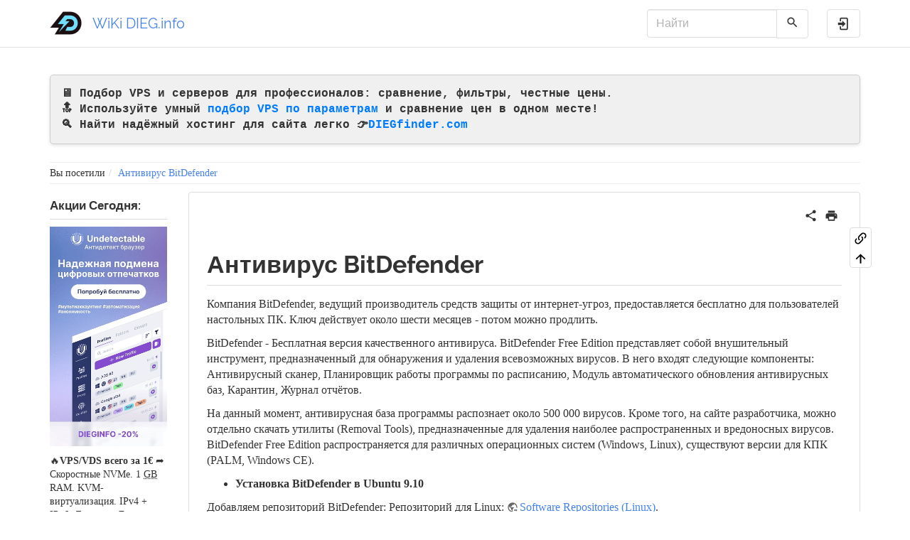

--- FILE ---
content_type: text/html; charset=utf-8
request_url: https://wiki.dieg.info/bitdefender
body_size: 9490
content:
<!DOCTYPE html>
<html xmlns="http://www.w3.org/1999/xhtml" lang="ru" dir="ltr" class="no-js">
<head>
    <meta charset="UTF-8" />
    <title>Антивирус BitDefender</title>
    <script>(function(H){H.className=H.className.replace(/\bno-js\b/,'js')})(document.documentElement)</script>
    <meta name="viewport" content="width=device-width,initial-scale=1" />
    <link rel="shortcut icon" href="/lib/tpl/bootstrap3/images/favicon.ico" />
<link rel="apple-touch-icon" href="/lib/tpl/bootstrap3/images/apple-touch-icon.png" />

<link rel="icon" type="image/png" sizes="32x32" href="/favicon-32x32.png">
<link rel="icon" type="image/png" sizes="16x16" href="/favicon-16x16.png">
<link rel="manifest" href="/site.webmanifest">
<link rel="icon" sizes="48x48" href="/favicon.ico">

<meta name="wot-verification" content="2ac45c312e1f1be043ec"/>
<meta name="verify-take-ads" content="Verify Take Ads"/>


<!-- Google Tag Manager -->
<script>(function(w,d,s,l,i){w[l]=w[l]||[];w[l].push({'gtm.start':
new Date().getTime(),event:'gtm.js'});var f=d.getElementsByTagName(s)[0],
j=d.createElement(s),dl=l!='dataLayer'?'&l='+l:'';j.async=true;j.src=
'https://www.googletagmanager.com/gtm.js?id='+i+dl;f.parentNode.insertBefore(j,f);
})(window,document,'script','dataLayer','GTM-W7CPQ7S');</script>
<!-- End Google Tag Manager -->
<meta name="generator" content="DokuWiki"/>
<meta name="robots" content="index,follow"/>
<meta name="keywords" content="bitdefender"/>
<link rel="search" type="application/opensearchdescription+xml" href="/lib/exe/opensearch.php" title="WiKi DIEG.info"/>
<link rel="start" href="/"/>
<link rel="manifest" href="/lib/exe/manifest.php" crossorigin="use-credentials"/>
<link rel="alternate" type="text/html" title="Простой HTML" href="/_export/xhtml/bitdefender"/>
<link rel="canonical" href="https://wiki.dieg.info/bitdefender"/>
<link rel="stylesheet" href="/lib/exe/css.php?t=bootstrap3&amp;tseed=4b6cb767f293b237885be5ae2239fca7"/>
<script >var NS='';var JSINFO = {"plugins":{"vshare":{"youtube":"youtube\\.com\/.*[&?]v=([a-z0-9_\\-]+)","vimeo":"vimeo\\.com\\\/(\\d+)","slideshare":"slideshare.*id=(\\d+)","dailymotion":"dailymotion\\.com\/video\/([a-z0-9]+)","archiveorg":"archive\\.org\/(?:embed|details)\/([a-zA-Z0-9_\\-]+)","soundcloud":"soundcloud\\.com\/([\\w-]+\/[\\w-]+)","niconico":"nicovideo\\.jp\/watch\/(sm[0-9]+)","bitchute":"bitchute\\.com\\\/video\\\/([a-zA-Z0-9_\\-]+)","coub":"coub\\.com\\\/view\\\/([a-zA-Z0-9_\\-]+)","odysee":"odysee\\.com\/\\$\/(?:embed|download)\/([-%_?=\/a-zA-Z0-9]+)","youku":"v\\.youku\\.com\/v_show\/id_([0-9A-Za-z=]+)\\.html","bilibili":"bilibili\\.com\\\/video\\\/(BV[0-9A-Za-z]+)","msoffice":"(?:office\\.com.*[&?]videoid=([a-z0-9\\-]+))","msstream":"microsoftstream\\.com\\\/video\\\/([a-f0-9\\-]{36})","rutube":"rutube\\.ru\\\/video\\\/([a-z0-9]+)\\\/","gdrive":"drive\\.google\\.com\\\/file\\\/d\\\/([a-zA-Z0-9_-]+)\/"}},"bootstrap3":{"mode":"show","toc":[],"config":{"collapsibleSections":1,"fixedTopNavbar":1,"showSemanticPopup":0,"sidebarOnNavbar":0,"tagsOnTop":0,"tocAffix":0,"tocCollapseOnScroll":0,"tocCollapsed":0,"tocLayout":"default","useAnchorJS":0,"useAlternativeToolbarIcons":0,"disableSearchSuggest":0}},"id":"bitdefender","namespace":"","ACT":"show","useHeadingNavigation":1,"useHeadingContent":1};(function(H){H.className=H.className.replace(/\bno-js\b/,'js')})(document.documentElement);</script>
<script src="/lib/exe/jquery.php?tseed=8faf3dc90234d51a499f4f428a0eae43" defer="defer"></script>
<script src="/lib/exe/js.php?t=bootstrap3&amp;tseed=4b6cb767f293b237885be5ae2239fca7" defer="defer"></script>
<style type="text/css">@media screen { body { margin-top: 85px; }  #dw__toc.affix { top: 75px; position: fixed !important; } }</style>
    <!--[if lt IE 9]>
    <script type="text/javascript" src="https://oss.maxcdn.com/html5shiv/3.7.2/html5shiv.min.js"></script>
    <script type="text/javascript" src="https://oss.maxcdn.com/respond/1.4.2/respond.min.js"></script>
    <![endif]-->
</head>
<body class="readable dokuwiki mode_show tpl_bootstrap3 dw-page-on-panel dw-table-width" data-page-id="bitdefender"><div class="dokuwiki">
    <header id="dokuwiki__header" class="dw-container dokuwiki container">
    <p style="background-color: #f0f0f0; border: 1px solid #ccc; padding: 15px; margin: 20px 0; font-family: 'Courier New', Courier, monospace; font-size: 16px; font-weight: bold; color: #333; border-radius: 5px; box-shadow: 0 2px 5px rgba(0, 0, 0, 0.1);">
    🖥️ Подбор VPS и серверов для профессионалов: сравнение, фильтры, честные цены.<br>
    🔝 Используйте умный <a href="https://diegfinder.com" style="color: #007bff; text-decoration: none; font-weight: bold;">подбор VPS по параметрам</a> и сравнение цен в одном месте!<br>
    🔍 Найти надёжный хостинг для сайта легко 👉<a href="https://diegfinder.com" style="color: #007bff; text-decoration: none; font-weight: bold;">DIEGfinder.com</a>
</p>

<!-- navbar -->
<nav id="dw__navbar" class="navbar navbar-fixed-top navbar-default" role="navigation">

    <div class="dw-container container">

        <div class="navbar-header">

            <button class="navbar-toggle" type="button" data-toggle="collapse" data-target=".navbar-collapse">
                <span class="icon-bar"></span>
                <span class="icon-bar"></span>
                <span class="icon-bar"></span>
            </button>

            <a class="navbar-brand d-flex align-items-center" href="/start" accesskey="h" title="WiKi DIEG.info"><img id="dw__logo" class="pull-left h-100 mr-4" alt="WiKi DIEG.info" src="/lib/tpl/bootstrap3/images/logo.png" /><div class="pull-right"><div id="dw__title">WiKi DIEG.info</div></div></a>
        </div>

        <div class="collapse navbar-collapse">

            
            
            <div class="navbar-right" id="dw__navbar_items">

                <!-- navbar-searchform -->
<form action="/bitdefender" accept-charset="utf-8" class="navbar-form navbar-left search" id="dw__search" method="get" role="search">
    <div class="input-group">
        <input id="qsearch" autocomplete="off" type="search" placeholder="Найти" value="" accesskey="f" name="q" class="form-control" title="[F]" />
        <div class="input-group-btn">
            <button  class="btn btn-default" type="submit" title="Найти">
                <span class="iconify"  data-icon="mdi:magnify"></span>            </button>
        </div>

    </div>
    <input type="hidden" name="do" value="search" />
</form>
<!-- /navbar-searchform -->

                <ul class="nav navbar-nav">

                    
                                        <li>
                        <span class="dw__actions dw-action-icon">
                        <a href="/bitdefender?do=login&amp;sectok=" title="Войти" rel="nofollow" class="menuitem login btn btn-default navbar-btn"><svg xmlns="http://www.w3.org/2000/svg" width="24" height="24" viewBox="0 0 24 24"><path d="M10 17.25V14H3v-4h7V6.75L15.25 12 10 17.25M8 2h9a2 2 0 0 1 2 2v16a2 2 0 0 1-2 2H8a2 2 0 0 1-2-2v-4h2v4h9V4H8v4H6V4a2 2 0 0 1 2-2z"/></svg><span class="sr-only"> Войти</span></a>                        </span>
                    </li>
                    
                </ul>

                
                
            </div>

        </div>
    </div>
</nav>
<!-- navbar -->
    </header>

    <a name="dokuwiki__top" id="dokuwiki__top"></a>

    <main role="main" class="dw-container pb-5 dokuwiki container">

        <div id="dokuwiki__pageheader">

            
            <!-- breadcrumbs -->
<nav id="dw__breadcrumbs" class="small">

    <hr/>

    
        <div class="dw__breadcrumbs hidden-print">
        <ol class="breadcrumb"><li>Вы посетили</li><li class="active"><a href="/bitdefender"  title="bitdefender">Антивирус BitDefender</a></li></ol>    </div>
    
    <hr/>

</nav>
<!-- /breadcrumbs -->

            <p class="text-right">
                            </p>

            <div id="dw__msgarea" class="small">
                            </div>

        </div>

        <div class="row">

            <!-- sidebar -->
<aside id="dokuwiki__aside" class="dw__sidebar col-sm-3 col-md-2 hidden-print">
    <div class="dw-sidebar-content">
        <div class="dw-sidebar-title hidden-lg hidden-md hidden-sm" data-toggle="collapse" data-target="#dokuwiki__aside .dw-sidebar-body">
            <span class="iconify"  data-icon="mdi:view-list"></span> Боковая панель        </div>
        <div class="dw-sidebar-body collapse in small">
            <h4 id="akcii_segodnja" class=" page-header">Акции Сегодня:</h4>
<div class="level4">

<p>
<a href="https://to.dieg.info/undetectablewikisidebar" class="media" title="https://to.dieg.info/undetectablewikisidebar" rel="ugc nofollow"><img src="/_media/undetectable_browser_banner_202503_240x450-ru.gif" class="mediacenter img-responsive" loading="lazy" alt="" /></a>
</p>

<p>
🔥<strong>VPS/VDS всего за 1€</strong> ➦ Скоростные NVMe. 1 <abbr title="Gigabyte">GB</abbr> RAM. KVM-виртуализация. IPv4 + IPv6. Локации: Европа, Азия, США. Лучший выбор для VPN и обучения. <a href="https://dieg.info/review/obzor-pq-perfect-quality-hosting/" class="urlextern" title="https://dieg.info/review/obzor-pq-perfect-quality-hosting/" rel="ugc nofollow">Забирай VPS за 1 евро!</a>
</p>

</div>

<h4 id="zaschita" class=" page-header">Защита:</h4>
<div class="level4">

<p>
💥➦ТОП 4 антидетект браузеров: <a href="https://dieg.info/articles/luchshie-antidetekt-brauzery-dlya-raboty/" class="urlextern" title="https://dieg.info/articles/luchshie-antidetekt-brauzery-dlya-raboty/" rel="ugc nofollow">Выбираем бесплатные решения для арбитража</a>.
</p>

<p>
💥Хостинги с DMCA игнорированием <a href="https://dieg.info/articles/abuzoustoychivyy-hosting-bulletproof/" class="urlextern" title="https://dieg.info/articles/abuzoustoychivyy-hosting-bulletproof/" rel="ugc nofollow">➦ Офшорные абузоустойчивые хостинги</a>! Шифрование дисков. Анти-DDoS. IPv6.
</p>

<p>
<a href="https://to.dieg.info/geelarkwiki" class="media" title="https://to.dieg.info/geelarkwiki" rel="ugc nofollow"><img src="/_media/geelark_banners_ru.gif" class="mediacenter img-responsive" loading="lazy" alt="" /></a>
</p>

</div>        </div>
    </div>
</aside>
<!-- /sidebar -->

            <article id="dokuwiki__content" class="col-sm-9 col-md-10 " itemscope itemtype="http://schema.org/Article" itemref="dw__license">

                
<!-- page-tools -->
<nav id="dw__pagetools" class="hidden-print">
    <div class="tools panel panel-default">
        <ul class="nav nav-stacked nav-pills text-muted">
            <li class="action"><a href="/bitdefender?do=backlink" title="Ссылки сюда" rel="nofollow" class="menuitem backlink"><svg xmlns="http://www.w3.org/2000/svg" width="24" height="24" viewBox="0 0 24 24"><path d="M10.59 13.41c.41.39.41 1.03 0 1.42-.39.39-1.03.39-1.42 0a5.003 5.003 0 0 1 0-7.07l3.54-3.54a5.003 5.003 0 0 1 7.07 0 5.003 5.003 0 0 1 0 7.07l-1.49 1.49c.01-.82-.12-1.64-.4-2.42l.47-.48a2.982 2.982 0 0 0 0-4.24 2.982 2.982 0 0 0-4.24 0l-3.53 3.53a2.982 2.982 0 0 0 0 4.24m2.82-4.24c.39-.39 1.03-.39 1.42 0a5.003 5.003 0 0 1 0 7.07l-3.54 3.54a5.003 5.003 0 0 1-7.07 0 5.003 5.003 0 0 1 0-7.07l1.49-1.49c-.01.82.12 1.64.4 2.43l-.47.47a2.982 2.982 0 0 0 0 4.24 2.982 2.982 0 0 0 4.24 0l3.53-3.53a2.982 2.982 0 0 0 0-4.24.973.973 0 0 1 0-1.42z"/></svg><span>Ссылки сюда</span></a></li><li class="action"><a href="#dokuwiki__top" title="Наверх [t]" rel="nofollow" accesskey="t" class="menuitem top"><svg xmlns="http://www.w3.org/2000/svg" width="24" height="24" viewBox="0 0 24 24"><path d="M13 20h-2V8l-5.5 5.5-1.42-1.42L12 4.16l7.92 7.92-1.42 1.42L13 8v12z"/></svg><span>Наверх</span></a></li>        </ul>
    </div>
</nav>
<!-- /page-tools -->

                <div class="panel panel-default px-3 py-2" itemprop="articleBody">
                    <div class="page panel-body">

                        <!-- page-icons -->
<div class="dw-page-icons pull-right hidden-print">
    <ul class="list-inline">
    <li class="shareon dropdown"><a href="#" title="Поделиться через" rel="nofollow" class="menuitem dropdown-toggle shareon" data-toggle="dropdown" data-remote="/bitdefender" data-target="#" aria-haspopup="true" aria-expanded="true"><svg xmlns="http://www.w3.org/2000/svg" xmlns:xlink="http://www.w3.org/1999/xlink" version="1.1" id="mdi-share-variant" width="24" height="24" viewBox="0 0 24 24"><path d="M18,16.08C17.24,16.08 16.56,16.38 16.04,16.85L8.91,12.7C8.96,12.47 9,12.24 9,12C9,11.76 8.96,11.53 8.91,11.3L15.96,7.19C16.5,7.69 17.21,8 18,8C19.66,8 21,6.66 21,5C21,3.34 19.66,2 18,2C16.34,2 15,3.34 15,5C15,5.24 15.04,5.47 15.09,5.7L8.04,9.81C7.5,9.31 6.79,9 6,9C4.34,9 3,10.34 3,12C3,13.66 4.34,15 6,15C6.79,15 7.5,14.69 8.04,14.19L15.16,18.34C15.11,18.55 15.08,18.77 15.08,19C15.08,20.61 16.39,21.91 18,21.91C19.61,21.91 20.92,20.61 20.92,19C20.92,17.39 19.61,16.08 18,16.08Z" /></svg><span>Поделиться через</span></a><ul class="dropdown-menu"><li class="dropdown-header"><span class="iconify"  data-icon="mdi:share-variant"></span> Поделиться через...</li><li><a href="#" class="share share-twitter" title="Поделиться через Twitter"><span class="iconify"  data-icon="mdi:twitter"></span> Twitter</a></li><li><a href="#" class="share share-linkedin" title="Поделиться через LinkedIn"><span class="iconify"  data-icon="mdi:linkedin"></span> LinkedIn</a></li><li><a href="#" class="share share-facebook" title="Поделиться через Facebook"><span class="iconify"  data-icon="mdi:facebook"></span> Facebook</a></li><li><a href="#" class="share share-telegram" title="Поделиться через Telegram"><span class="iconify"  data-icon="mdi:telegram"></span> Telegram</a></li><li><a href="#" class="share share-reddit" title="Поделиться через Reddit"><span class="iconify"  data-icon="mdi:reddit"></span> Reddit</a></li></ul></li><li class="printpage"><a href="#" title="Печать" rel="nofollow" class="menuitem printpage"><svg xmlns="http://www.w3.org/2000/svg" xmlns:xlink="http://www.w3.org/1999/xlink" version="1.1" id="mdi-printer" width="24" height="24" viewBox="0 0 24 24"><path d="M18,3H6V7H18M19,12C18.45,12 18,11.55 18,11C18,10.45 18.45,10 19,10C19.55,10 20,10.45 20,11C20,11.55 19.55,12 19,12M16,19H8V14H16M19,8H5C3.34,8 2,9.34 2,11V17H6V21H18V17H22V11C22,9.34 20.66,8 19,8Z" /></svg><span>Печать</span></a></li>    </ul>
</div>

<span class="clearfix"></span>

<!-- /page-icons -->

<div class="help modal fade" tabindex="-1" role="dialog">
    <div class="modal-dialog modal-lg" role="document">
        <div class="modal-content">
            <div class="modal-header">
                <button type="button" class="close" data-dismiss="modal" aria-label="Close"><span aria-hidden="true">&times;</span></button>
                <h4 class="modal-title"></h4>
            </div>
            <div class="modal-body px-5"></div>
        </div>
    </div>
</div>


<div class="dw-content-page "><!-- content --><div class="dw-content"><h2 class="sectionedit1 page-header pb-3 mb-4 mt-5" id="antivirus_bitdefender">Антивирус BitDefender</h2>
<div class="level2">

<p>
Компания BitDefender, ведущий производитель средств защиты от интернет-угроз, предоставляется бесплатно для пользователей настольных ПК. Ключ действует около шести месяцев - потом можно продлить.
</p>

<p>
BitDefender - Бесплатная версия качественного антивируса. BitDefender Free Edition представляет собой внушительный инструмент, предназначенный для обнаружения и удаления всевозможных вирусов. В него входят следующие компоненты: Антивирусный сканер, Планировщик работы программы по расписанию, Модуль автоматического обновления антивирусных баз, Карантин, Журнал отчётов.
</p>

<p>
На данный момент, антивирусная база программы распознает около 500 000 вирусов. Кроме того, на сайте разработчика, можно отдельно скачать утилиты (Removal Tools), предназначенные для удаления наиболее распространенных и вредоносных вирусов.
BitDefender Free Edition распространяется для различных операционных систем (Windows, Linux), существуют версии для КПК (PALM, Windows CE).
</p>
<ul class=" fix-media-list-overlap">
<li class="level1"><div class="li"> <strong>Установка BitDefender в Ubuntu 9.10</strong></div>
</li>
</ul>

<p>
Добавляем репозиторий BitDefender: Репозиторий для Linux: <a href="http://download.bitdefender.com/repos/" class="urlextern" title="http://download.bitdefender.com/repos/" rel="ugc nofollow">Software Repositories (Linux)</a>.
</p>

<p>
Для установки bitdefender-mail требуется библиотека libstdc++.so.5.
</p>
<pre class="code bash"><span class="co0"># apt search bitde</span>
p   bitdefender-common                                                     - BitDefender Antivirus solution <span class="br0">&#40;</span>common components<span class="br0">&#41;</span>                              
p   bitdefender-mail                                                       - BitDefender Antivirus solution <span class="br0">&#40;</span>mail components<span class="br0">&#41;</span>                                
p   bitdefender-radmin                                                     - BitDefender Antivirus solution <span class="br0">&#40;</span>remote admin component<span class="br0">&#41;</span>                         
p   bitdefender-samba                                                      - BitDefender Antivirus solution <span class="br0">&#40;</span>samba components<span class="br0">&#41;</span>                               
p   bitdefender-scanner                                                    - Antivirus solution <span class="br0">&#40;</span>Command line virus scanner<span class="br0">&#41;</span>                                 
p   bitdefender-scanner-gui                                                - Antivirus solution <span class="br0">&#40;</span>gui virus scanner<span class="br0">&#41;</span>
<span class="co0"># apt install bitdefender-scanner-gui</span></pre>

<p>
Запуск
</p>
<pre class="code bash">$ <span class="kw2">ls</span> <span class="sy0">/</span>opt<span class="sy0">/</span>BitDefender-scanner<span class="sy0">/</span>bin<span class="sy0">/</span>
bdgui  bdscan  ultool
$ bdgui</pre>

<p>
После запуска соглашаемся с лицензией и жмем ссылку для получения лицензионного ключа.
</p>
<div class="bs-wrap bs-wrap-panel panel panel-success"><div class="panel-heading"><h4 class="panel-title"><i class="ааа"></i> Расширьте свои знания</h4></div><div class="panel-body"><ul class=" fix-media-list-overlap">
<li class="level1"><div class="li"> <a href="/antivirus_dlja_unix" class="wikilink1" title="antivirus_dlja_unix" data-wiki-id="antivirus_dlja_unix">Антивирус для Linux или Как Очистить Сайт от Вирусов</a></div>
</li>
<li class="level1"><div class="li"> <a href="/bitdefender" class="wikilink1" title="bitdefender" data-wiki-id="bitdefender">Антивирус BitDefender</a></div>
</li>
</ul>
</div></div>
</div></div><!-- /content --></div><!-- Google Tag Manager (noscript) -->
<noscript><iframe src="https://www.googletagmanager.com/ns.html?id=GTM-W7CPQ7S"
height="0" width="0" style="display:none;visibility:hidden"></iframe></noscript>
<!-- End Google Tag Manager (noscript) -->

    <style>
        /* Общие стили для баннеров */
        .banner {
            background-color: #f0f0f0;
            border: 1px solid #ccc;
            padding: 15px;
            margin: 20px 0;
            font-family: 'Courier New', Courier, monospace;
            font-size: 14px;
            font-weight: bold;
        }

        /* Общие стили для изображений внутри баннеров */
        .banner img {
            max-width: 100%;
            height: auto;
            display: block;
        }

        /* Медиа-запрос для мобильных устройств */
        @media (max-width: 768px) {
            .banner img {
                 max-width: 100%; /* Устанавливаем максимальную ширину 100% для мобильных */
                 height: auto;    /* Автоматическая высота для сохранения пропорций */
                 display: block;  /* Убираем отступы снизу */
            }
        }
    </style>

    <p class="banner">
        <a href="https://dieg.info/review/obzor-brauzera-undetectable/">
            <img src="/lib/images/undetectable_browser_banner_202503_860х120-ru.gif" alt="Обзор и отзывы об антидетект браузере Undetectable.">
        </a>
    </p>
        <p class="banner">
        <a href="https://dieg.info/review/obzor-brauzera-vision/">
            <img src="/lib/images/vision_860_120.png" alt="Антидетект браузер Vision: обзор и реальные отзывы.">
        </a>
    </p>
<p style="background-color: #f0f0f0; border: 1px solid #ccc; padding: 15px; margin: 20px 0; font-family: 'Courier New', Courier, monospace; font-size: 14px; font-weight: bold; color: #333; border-radius: 5px; box-shadow: 0 2px 5px rgba(0, 0, 0, 0.1);">
    📌 Удобный подбор VPS по параметрам доступен на <a href="https://diegfinder.com" style="color: #007bff; text-decoration: none; font-weight: bold;">DIEGfinder.com</a> - официальном инструменте проекта <a href="https://dieg.info" style="color: #007bff; text-decoration: none; font-weight: bold;">DIEG</a>. Это часть единой экосистемы, созданной для того, чтобы помочь быстро найти подходящий VPS/VDS сервер для любых задач хостинга.
</p>

    <p class="banner">
        <a href="https://dieg.info/review/obzor-brauzera-dolphin-anty/">
            <img src="/lib/images/Dolphin_anty_banner_202501_1050_150.gif" alt="Обзор и отзывы об антидектет браузере Dolphin.">
        </a>
    </p>


<p style="background-color: #f0f0f0; border: 1px solid #ccc; padding: 15px; margin: 20px 0; font-family: 'Courier New', Courier, monospace; font-size: 14px; font-weight: bold; color: #333; border-radius: 5px; box-shadow: 0 2px 5px rgba(0, 0, 0, 0.1);">
    📌 Для тестирования скриптов, установщиков VPN и Python-ботов рекомендуем использовать надежные VPS на короткий срок. Подробнее о быстрой аренде VPS для экспериментов - <a href="https://dieg.info/articles/bystraya-arenda-vps-dlya-eksperimentov/" style="color: #007bff; text-decoration: none; font-weight: bold;">читайте здесь</a>.
</p>


<a href="https://t.me/s/hosting_consultant/39">💥 Подпишись в Телеграм</a> 💥  и задай вопрос по сайтам и хостингам бесплатно!

<script async src="https://pagead2.googlesyndication.com/pagead/js/adsbygoogle.js?client=ca-pub-6200669294346431"
     crossorigin="anonymous"></script>
<!-- dieg-wiki-footer -->
<ins class="adsbygoogle"
     style="display:block"
     data-ad-client="ca-pub-6200669294346431"
     data-ad-slot="1896249458"
     data-ad-format="auto"
     data-full-width-responsive="true"></ins>
<script>
     (adsbygoogle = window.adsbygoogle || []).push({});
</script>

</p>

        <div class="col-sm-6">
            <h3>7 Самых Популярных Статей</h3>
<ol>
    <li><a href="https://dieg.info/articles/hosting-python/">Как запустить скрипты и веб-приложения на Python</a></li>
    <li><a href="https://wiki.dieg.info/chto_takoe_strany_tier">Что такое страны TIER 1,2,3</a></li>
    <li><a href="https://wiki.dieg.info/kak_sravnit_fajly_po_soderzhimomu">7 способов сравнения файлов по содержимому в Windows или Linux</a></li>
    <li><a href="https://wiki.dieg.info/hestia">Установка и тестирование веб-панели HestiaCP</a></li>
    <li><a href="https://wiki.dieg.info/nginx_simple_example">Nginx простые примеры конфигурации</a></li>
    <li><a href="https://wiki.dieg.info/top">top, htop, atop определение загрузки ОС (Load average, LA)</a></li>
    <li><a href="https://wiki.dieg.info/rsync">Использование rsync в примерах</a></li>
</ol>
        </div>

        <div class="col-sm-6">
            <h3>7 Самых Популярных Обзоров</h3>
<ol>
    <li><a href="https://dieg.info/articles/hosting-python/">Хостинг для Python-скриптов и приложений</a></li>  
    <li><a href="https://dieg.info/articles/luchshie-antidetekt-brauzery-dlya-raboty/">ТОП 4 лучших антидетект браузеров (Бесплатные & Платные)</a></li>
    <li><a href="https://dieg.info/promokody-dlya-hostinga/">Подборка купонов (промокоды) на хостинг, антидетект браузеры</a></li>
    <li><a href="https://dieg.info/review/obzor-pq-perfect-quality-hosting/">Обзор THE.Hosting (PQ Hosting): надежный хостинг с профессиональной поддержкой</a></li>
    <li><a href="https://dieg.info/tsod/russia/">Хостинг в России</a></li>
    <li><a href="https://dieg.info/tsod/europe/">Хостинг в Европе</a></li>    
    <li><a href="https://dieg.info/review/obzor-brauzera-dolphin-anty/">Обзор браузера Dolphin {anty} для мультиаккаунтинга</a></li>
</ol>
        </div>


<!-- Adsence in atricle -->

<script>
document.addEventListener("DOMContentLoaded", function () {
  const contentDiv = document.querySelector(".dw-content");
  if (!contentDiv) return;

  const paragraphs = Array.from(contentDiv.querySelectorAll("p"));
  if (paragraphs.length === 0) return;

  const ad1 = `
    <div style="margin:40px 0; text-align:center;">
      <script async src="https://pagead2.googlesyndication.com/pagead/js/adsbygoogle.js?client=ca-pub-6200669294346431" crossorigin="anonymous"><\/script>
      <!-- wiki_dieg_js1 -->
      <ins class="adsbygoogle"
           style="display:block"
           data-ad-client="ca-pub-6200669294346431"
           data-ad-slot="7123867047"
           data-ad-format="auto"
           data-full-width-responsive="true"></ins>
      <script>(adsbygoogle = window.adsbygoogle || []).push({});<\/script>
    </div>`;

  const ad2 = `
    <div style="margin:40px 0; text-align:center;">
      <script async src="https://pagead2.googlesyndication.com/pagead/js/adsbygoogle.js?client=ca-pub-6200669294346431" crossorigin="anonymous"><\/script>
      <!-- wiki_dieg_js2 -->
      <ins class="adsbygoogle"
           style="display:block"
           data-ad-client="ca-pub-6200669294346431"
           data-ad-slot="4205448139"
           data-ad-format="auto"
           data-full-width-responsive="true"></ins>
      <script>(adsbygoogle = window.adsbygoogle || []).push({});<\/script>
    </div>`;

  const textLength = contentDiv.textContent.trim().length;

  function insertAfter(paragraph, html, name) {
    paragraph.insertAdjacentHTML("afterend", html);
    // console.log(`✅ Блок ${name} вставлен после абзаца:`, paragraph.textContent.slice(0, 50) + "...");
  }

  if (textLength > 1800 && textLength <= 3000) {
    const midIndex = Math.floor(paragraphs.length / 2);
    insertAfter(paragraphs[midIndex], ad1, "wiki_dieg_js1");
  } else if (textLength > 3000) {
    const firstIndex = Math.floor(paragraphs.length / 3);
    const secondIndex = Math.floor((paragraphs.length * 2) / 3);
    insertAfter(paragraphs[firstIndex], ad1, "wiki_dieg_js1");
    insertAfter(paragraphs[secondIndex], ad2, "wiki_dieg_js2");
  } else {
    // console.log("ℹ️ Длина текста меньше 1800 символов — блоки не вставлены.");
  }
});
</script>

<!-- external links -->
<script>
(function() {
  const excludedDomains = ['dieg.info', 'wow2.top', 'diegfinder.com', 'aiuniverse.services', 'dieg.dev', 'textodrom.net', 'github.com',
   'hosting.cloudns.nz', 'aihubcatalog.com', 'antidetecthub.com']; // исключения

  function isInternalLink(url, el) {
    if (el.classList.contains('wikilink1')) return true;
    try {
      const linkHost = new URL(url, window.location.origin).hostname;
      return excludedDomains.some(domain => linkHost === domain || linkHost.endsWith('.' + domain));
    } catch(e) {
      return false;
    }
  }

  if (window.location.pathname === '/redirect/' || window.location.pathname === '/redirect') {
    document.addEventListener('DOMContentLoaded', function() {
      const url = sessionStorage.getItem('redirect_url');

      // ищем <p> внутри конкретного блока
      const panelContainer = document.querySelector('.bs-wrap.bs-wrap-panel.panel.panel-danger');
      if (panelContainer) {
        const panelBodyP = panelContainer.querySelector('.panel-body p');
        if (panelBodyP) {
          if (url) {
            // вставляем ссылку в конец текста
            panelBodyP.innerHTML += ` Для перехода нажмите здесь <a href="${url}" target="_blank" rel="noopener noreferrer nofollow">${url}</a>.`;
          } else {
            panelBodyP.innerHTML += ' Ссылка для перехода не найдена.';
          }
        }
      }
    });
  } else {
    document.addEventListener('click', function(event) {
      const link = event.target.closest('a');
      if (!link) return;
      const href = link.href;
      if (href && href.startsWith('http') && !isInternalLink(href, link)) {
        event.preventDefault();
        sessionStorage.setItem('redirect_url', href);
        window.location.href = '/redirect/';
      }
    });
  }
})();
</script>


                    </div>
                </div>

                <div class="small text-right">

                    
                    
                </div>

            </article>

            
        </div>

    </main>

    <footer id="dw__footer" class="dw-container py-5 dokuwiki container">
        <!-- footer -->
<div class="dw-container small container-fluid mx-5">

    
    <div class="footer-dw-title">
                    </div>

    <div class="footer-license row">

        <div id="dw__license" class="col-sm-6">
                        <p>
                            </p>
            <p class="small">
                
                            </p>
                    </div>

        <div class="col-sm-6">
            <a href="https://dieg.info/about/">КОНТАКТЫ</a>
                    </div>

    </div>

</div>
<!-- /footer -->
    </footer>

    <a href="#dokuwiki__top" class="back-to-top hidden-print btn btn-default" title="Перейти к содержанию" accesskey="t">
        <span class="iconify"  data-icon="mdi:chevron-up"></span>    </a>

    <div id="screen__mode">        <span class="visible-xs-block"></span>
        <span class="visible-sm-block"></span>
        <span class="visible-md-block"></span>
        <span class="visible-lg-block"></span>
    </div>

    <img src="/lib/exe/taskrunner.php?id=bitdefender&amp;1768573194" width="2" height="1" alt="" />
</div>

</body>
</html>


--- FILE ---
content_type: text/html; charset=utf-8
request_url: https://www.google.com/recaptcha/api2/aframe
body_size: 268
content:
<!DOCTYPE HTML><html><head><meta http-equiv="content-type" content="text/html; charset=UTF-8"></head><body><script nonce="438Naw3tuBAIaiMKTzUOIw">/** Anti-fraud and anti-abuse applications only. See google.com/recaptcha */ try{var clients={'sodar':'https://pagead2.googlesyndication.com/pagead/sodar?'};window.addEventListener("message",function(a){try{if(a.source===window.parent){var b=JSON.parse(a.data);var c=clients[b['id']];if(c){var d=document.createElement('img');d.src=c+b['params']+'&rc='+(localStorage.getItem("rc::a")?sessionStorage.getItem("rc::b"):"");window.document.body.appendChild(d);sessionStorage.setItem("rc::e",parseInt(sessionStorage.getItem("rc::e")||0)+1);localStorage.setItem("rc::h",'1768573197446');}}}catch(b){}});window.parent.postMessage("_grecaptcha_ready", "*");}catch(b){}</script></body></html>

--- FILE ---
content_type: application/javascript; charset=utf-8
request_url: https://wiki.dieg.info/lib/tpl/bootstrap3/iconify.php?prefix=mdi&icons=magnify,view-list,share-variant,twitter,linkedin,facebook,telegram,reddit,chevron-up,folder-open,folder,file-document-outline,chevron-down
body_size: 1691
content:
SimpleSVG._loaderCallback({"prefix":"mdi","icons":{"magnify":{"body":"<path d=\"M9.5 3A6.5 6.5 0 0 1 16 9.5c0 1.61-.59 3.09-1.56 4.23l.27.27h.79l5 5l-1.5 1.5l-5-5v-.79l-.27-.27A6.516 6.516 0 0 1 9.5 16A6.5 6.5 0 0 1 3 9.5A6.5 6.5 0 0 1 9.5 3m0 2C7 5 5 7 5 9.5S7 14 9.5 14S14 12 14 9.5S12 5 9.5 5z\" fill=\"currentColor\"\/>"},"view-list":{"body":"<path d=\"M9 5v4h12V5M9 19h12v-4H9m0-1h12v-4H9M4 9h4V5H4m0 14h4v-4H4m0-1h4v-4H4v4z\" fill=\"currentColor\"\/>"},"share-variant":{"body":"<path d=\"M18 16.08c-.76 0-1.44.3-1.96.77L8.91 12.7c.05-.23.09-.46.09-.7c0-.24-.04-.47-.09-.7l7.05-4.11c.54.5 1.25.81 2.04.81a3 3 0 0 0 3-3a3 3 0 0 0-3-3a3 3 0 0 0-3 3c0 .24.04.47.09.7L8.04 9.81C7.5 9.31 6.79 9 6 9a3 3 0 0 0-3 3a3 3 0 0 0 3 3c.79 0 1.5-.31 2.04-.81l7.12 4.15c-.05.21-.08.43-.08.66c0 1.61 1.31 2.91 2.92 2.91c1.61 0 2.92-1.3 2.92-2.91A2.92 2.92 0 0 0 18 16.08z\" fill=\"currentColor\"\/>"},"twitter":{"body":"<path d=\"M22.46 6c-.77.35-1.6.58-2.46.69c.88-.53 1.56-1.37 1.88-2.38c-.83.5-1.75.85-2.72 1.05C18.37 4.5 17.26 4 16 4c-2.35 0-4.27 1.92-4.27 4.29c0 .34.04.67.11.98C8.28 9.09 5.11 7.38 3 4.79c-.37.63-.58 1.37-.58 2.15c0 1.49.75 2.81 1.91 3.56c-.71 0-1.37-.2-1.95-.5v.03c0 2.08 1.48 3.82 3.44 4.21a4.22 4.22 0 0 1-1.93.07a4.28 4.28 0 0 0 4 2.98a8.521 8.521 0 0 1-5.33 1.84c-.34 0-.68-.02-1.02-.06C3.44 20.29 5.7 21 8.12 21C16 21 20.33 14.46 20.33 8.79c0-.19 0-.37-.01-.56c.84-.6 1.56-1.36 2.14-2.23z\" fill=\"currentColor\"\/>"},"linkedin":{"body":"<path d=\"M19 3a2 2 0 0 1 2 2v14a2 2 0 0 1-2 2H5a2 2 0 0 1-2-2V5a2 2 0 0 1 2-2h14m-.5 15.5v-5.3a3.26 3.26 0 0 0-3.26-3.26c-.85 0-1.84.52-2.32 1.3v-1.11h-2.79v8.37h2.79v-4.93c0-.77.62-1.4 1.39-1.4a1.4 1.4 0 0 1 1.4 1.4v4.93h2.79M6.88 8.56a1.68 1.68 0 0 0 1.68-1.68c0-.93-.75-1.69-1.68-1.69a1.69 1.69 0 0 0-1.69 1.69c0 .93.76 1.68 1.69 1.68m1.39 9.94v-8.37H5.5v8.37h2.77z\" fill=\"currentColor\"\/>"},"facebook":{"body":"<path d=\"M12 2.04c-5.5 0-10 4.49-10 10.02c0 5 3.66 9.15 8.44 9.9v-7H7.9v-2.9h2.54V9.85c0-2.51 1.49-3.89 3.78-3.89c1.09 0 2.23.19 2.23.19v2.47h-1.26c-1.24 0-1.63.77-1.63 1.56v1.88h2.78l-.45 2.9h-2.33v7a10 10 0 0 0 8.44-9.9c0-5.53-4.5-10.02-10-10.02z\" fill=\"currentColor\"\/>"},"telegram":{"body":"<path d=\"M9.78 18.65l.28-4.23l7.68-6.92c.34-.31-.07-.46-.52-.19L7.74 13.3L3.64 12c-.88-.25-.89-.86.2-1.3l15.97-6.16c.73-.33 1.43.18 1.15 1.3l-2.72 12.81c-.19.91-.74 1.13-1.5.71L12.6 16.3l-1.99 1.93c-.23.23-.42.42-.83.42z\" fill=\"currentColor\"\/>","hidden":true},"reddit":{"body":"<path d=\"M14.5 15.41c.08.09.08.28 0 .39c-.73.7-2.09.76-2.5.76c-.39 0-1.75-.06-2.46-.76c-.1-.11-.1-.3 0-.39c.11-.1.28-.1.38 0c.46.46 1.41.59 2.08.59c.69 0 1.66-.13 2.1-.59c.11-.1.28-.1.4 0m-3.75-2.37c0-.57-.47-1.04-1.04-1.04c-.57 0-1.04.47-1.04 1.04c0 .57.47 1.05 1.04 1.04c.57 0 1.04-.47 1.04-1.04M14.29 12c-.57 0-1.04.5-1.04 1.05s.47 1.04 1.04 1.04c.57 0 1.04-.48 1.04-1.04c0-.55-.47-1.05-1.04-1.05M22 12c0 5.5-4.5 10-10 10S2 17.5 2 12S6.5 2 12 2s10 4.5 10 10m-3.33 0c0-.81-.67-1.46-1.45-1.46c-.4 0-.76.16-1.02.41c-1-.72-2.37-1.18-3.9-1.24l.67-3.13l2.17.47c.02.55.48.99 1.04.99c.57 0 1.04-.47 1.04-1.04c0-.57-.47-1.04-1.04-1.04c-.41 0-.77.24-.93.59l-2.43-.52c-.07-.03-.14 0-.19.04c-.06.04-.09.1-.1.17l-.74 3.48c-1.55.05-2.95.51-3.97 1.24c-.26-.25-.62-.4-1.01-.4c-.81 0-1.46.65-1.46 1.44c0 .61.36 1.11.86 1.34c-.02.16-.03.28-.03.44c0 2.22 2.61 4.07 5.82 4.07c3.23 0 5.85-1.82 5.85-4.07c0-.14-.01-.28-.04-.44c.5-.23.86-.74.86-1.34z\" fill=\"currentColor\"\/>"},"chevron-up":{"body":"<path d=\"M7.41 15.41L12 10.83l4.59 4.58L18 14l-6-6l-6 6l1.41 1.41z\" fill=\"currentColor\"\/>"},"folder-open":{"body":"<path d=\"M19 20H4a2 2 0 0 1-2-2V6c0-1.11.89-2 2-2h6l2 2h7a2 2 0 0 1 2 2H4v10l2.14-8h17.07l-2.28 8.5c-.23.87-1.01 1.5-1.93 1.5z\" fill=\"currentColor\"\/>"},"folder":{"body":"<path d=\"M10 4H4c-1.11 0-2 .89-2 2v12a2 2 0 0 0 2 2h16a2 2 0 0 0 2-2V8a2 2 0 0 0-2-2h-8l-2-2z\" fill=\"currentColor\"\/>"},"file-document-outline":{"body":"<path d=\"M6 2a2 2 0 0 0-2 2v16a2 2 0 0 0 2 2h12a2 2 0 0 0 2-2V8l-6-6H6m0 2h7v5h5v11H6V4m2 8v2h8v-2H8m0 4v2h5v-2H8z\" fill=\"currentColor\"\/>"},"chevron-down":{"body":"<path d=\"M7.41 8.58L12 13.17l4.59-4.59L18 10l-6 6l-6-6l1.41-1.42z\" fill=\"currentColor\"\/>"}},"aliases":[],"width":24,"height":24});